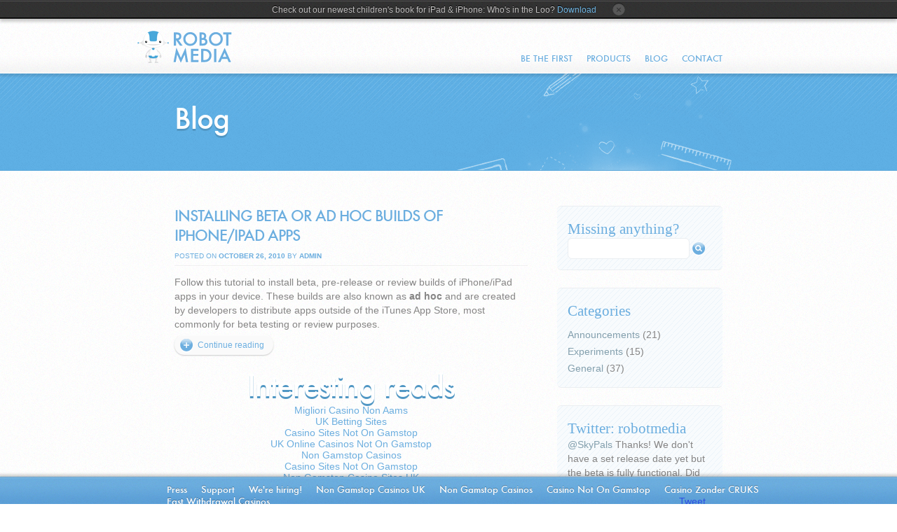

--- FILE ---
content_type: text/html; charset=UTF-8
request_url: https://www.robotmedia.net/tag/window/
body_size: 6606
content:
<!DOCTYPE html>
<html>
	<head>
	<meta http-equiv="Content-Type" content="text/html; charset=UTF-8">
        <meta name="description" content="Robot Media has explored the interactive content market by producing hundreds of comic book and children's book apps, including content by top publishers Random House and HarperCollins. Our apps had more than 3 million combined downloads in the last 2 years, and received 2 consecutive Publishing Innovation Awards.">
		<link rel="shortcut icon" href="../../wp/wp-content/themes/robotmedia_2012/favicon.ico">
		<link type="text/plain" rel="author" href="https://www.robotmedia.net/humans.txt">
		<title>window | Robot Media</title>
	<link rel="canonical" href="https://robotmedia.net/tag/window/">
		<link href="../../wp/wp-content/themes/robotmedia_2012/css/reset.css" rel="stylesheet" type="text/css">
		<link href="../../wp/wp-content/themes/robotmedia_2012/css/styles-robotmedia.css" rel="stylesheet" type="text/css">
		
        
	
<link rel="stylesheet" id="sociablecss-css" href="../../wp/wp-content/plugins/sociable/css/sociable.css" type="text/css" media="all">
<script type="text/javascript" src="../../wp/wp-includes/js/l10n.js"></script>
<script type="text/javascript" src="../../wp/wp-content/themes/robotmedia_2012/js/jquery-1.7.1.min.js"></script>
<script type="text/javascript" src="../../wp/wp-content/plugins/sociable/js/sociable.js"></script>
<script type="text/javascript" src="../../wp/wp-content/plugins/sociable/js/addtofavorites.js"></script>
<script type="text/javascript" src="../../wp/wp-content/themes/robotmedia_2012/js/jquery.lazyload.min.js"></script>
<script type="text/javascript" src="../../wp/wp-content/themes/robotmedia_2012/js/jquery.tinycarousel.min.js"></script>
<script type="text/javascript" src="../../wp/wp-content/themes/robotmedia_2012/js/application.js"></script>
<link rel="EditURI" type="application/rsd+xml" title="RSD" href="https://www.robotmedia.net/wp/xmlrpc.php?rsd">
<link rel="wlwmanifest" type="application/wlwmanifest+xml" href="https://www.robotmedia.net/wp/wp-includes/wlwmanifest.xml"> 
<link rel="index" title="Robot Media" href="https://www.robotmedia.net/">
<meta name="generator" content="WordPress 3.2.1">
	</head>
	<body class="archive tag tag-window tag-48">
    <div class="upgrade"><img class="artwork" src="../../wp/wp-content/themes/robotmedia_2012/css/imgs/artwork_update.jpg" alt="Upgrade your browser" width="840" height="693" border="0" usemap="#Map">
      <map name="Map">
        <area shape="circle" coords="92,177,69" href="https://www.google.com/chrome" target="_blank" alt="Download Chrome" title="Download Chrome">
        <area shape="rect" coords="61,283,117,304" href="https://www.google.com/chrome" target="_blank" alt="Download Chrome" title="Download Chrome">
        <area shape="circle" coords="260,176,68" href="/" target="_blank" alt="Download Firefox" title="Download Firefox">
        <area shape="rect" coords="231,283,281,303" href="/" target="_blank" alt="Download Firefox" title="Download Firefox">
        <area shape="circle" coords="423,176,67" href="http://www.opera.com/download/" target="_blank" alt="Download Opera" title="Download Opera">
        <area shape="rect" coords="398,283,447,305" href="http://www.opera.com/download/" target="_blank" alt="Download Opera" title="Download Opera">
        <area shape="circle" coords="583,179,64" href="http://www.apple.com/safari/download/" target="_blank" alt="Download Safari" title="Download Safari">
        <area shape="rect" coords="560,283,607,305" href="http://www.apple.com/safari/download/" target="_blank" alt="Download Safari" title="Download Safari">
        <area shape="circle" coords="749,180,61" href="http://windows.microsoft.com/en-us/internet-explorer/products/ie/home" target="_blank" alt="Download Explorer" title="Download Explorer">
        <area shape="rect" coords="720,283,781,306" href="http://windows.microsoft.com/en-us/internet-explorer/products/ie/home" target="_blank" alt="Download Explorer" title="Download Explorer">
      </map>
    </div>
	<div class="newsbar module animated_slow closed">
		<p>			Check out our newest children's book for iPad &amp; iPhone: Who's in the Loo? <a href="http://itunes.apple.com/app/whos-in-the-loo/id529488316" onclick="javascript:_gaq.push(['/','/','http://itunes.apple.com']);">Download </a>
		<a href="#" class="close"><img src="../../wp/wp-content/themes/robotmedia_2012/css/imgs/ico_close.png" width="8" height="8" alt="Close"></a></p>
</div>
		<div class="header module animated_slow">
			<div class="content">
		    <h1><a href="/">Robot Media</a></h1>
		    <ul>
		    	<li><a href="/#highlight">Be the first</a></li>
		    	<li><a href="/#products">Products</a></li>
		    	<li><a href="/#blog">Blog</a></li>        
		    	<li><a href="/#contact">Contact</a></li>
		    </ul>
		    </div>
		</div>
<div id="highlight" class="highlight module animated_slow">
	<div class="content detail">
		<h2 class="ml81">Blog</h2>
	</div>
</div>
<div class="detail module">
	<div class="content pt50">
		<div class="blog_left_col">
						<article id="post-178" class="post-178 post type-post status-publish format-standard hentry category-experiments tag-ad-hoc tag-beta tag-ipa tag-ipad tag-iphone tag-ipod-touch tag-itunes tag-mac tag-review tag-tutorial tag-window">
		<header>
			<h3 class="ml60"><a href="../../2010/10/installing-beta-or-ad-hoc-builds-of-iphoneipad-apps/" title="Permalink to Installing beta or ad hoc builds of iPhone/iPad apps" rel="bookmark">Installing beta or ad hoc builds of iPhone/iPad apps</a></h3>
							<div class="entry-meta">
					<span class="sep">Posted on </span><a href="../../2010/10/installing-beta-or-ad-hoc-builds-of-iphoneipad-apps/" title="8:50 am" rel="bookmark"><time class="entry-date" datetime="2010-10-26T08:50:41+00:00" pubdate>October 26, 2010</time></a><span class="by-author"> <span class="sep"> by </span> <span class="author vcard"><a class="url fn n" href="../../author/admin/" title="View all posts by admin" rel="author">admin</a></span></span>				</div>
					</header>
				<div class="entry-content">
			<p>Follow this tutorial to install beta, pre-release or review builds of iPhone/iPad apps in your device. These builds are also known as <strong>ad hoc</strong> and are created by developers to distribute apps outside of the iTunes App Store, most commonly for beta testing or review purposes.<br>
 <a href="../../2010/10/installing-beta-or-ad-hoc-builds-of-iphoneipad-apps/#more-178" class="more-link">Continue reading <span class="meta-nav">→</span></a></p>
					</div>
		<div style="text-align:center"><h2>Interesting reads</h2><ul style="list-style:none;padding-left:0"><li><a href="https://istruzionetaranto.it/">Migliori Casino Non Aams</a></li><li><a href="https://www.mentoruk.org.uk/">UK Betting Sites</a></li><li><a href="https://gdalabel.org.uk/">Casino Sites Not On Gamstop</a></li><li><a href="https://tescobagsofhelp.org.uk/">UK Online Casinos Not On Gamstop</a></li><li><a href="https://www.clintoncards.co.uk/">Non Gamstop Casinos</a></li><li><a href="https://www.ukbimalliance.org/">Casino Sites Not On Gamstop</a></li><li><a href="https://pride-events.co.uk/">Non Gamstop Casino Sites UK</a></li><li><a href="https://nva.org.uk/">Slots Not On Gamstop</a></li><li><a href="https://everythinggeneticltd.co.uk/casinos-not-on-gamstop/">Non Gamstop Casino</a></li><li><a href="https://www.bristolticketshop.co.uk/">Non Gamstop Casinos</a></li><li><a href="https://energypost.eu/">UK Casino Not On Gamstop</a></li><li><a href="https://mpmckeownlandscapes.co.uk/">Non Gamstop Casinos</a></li><li><a href="https://www.trada.co.uk/">Non Gamstop Casinos UK</a></li><li><a href="https://www.marathondessables.co.uk/">Slots Not On Gamstop</a></li><li><a href="https://essay-writing-service.co.uk/">Slots Not On Gamstop</a></li><li><a href="https://www.charitydigitalnews.co.uk/">Non Gamstop Casinos UK</a></li><li><a href="https://religion-freedom-report.org.uk/non-gamstop-casinos">Best Non Gamstop Casinos</a></li><li><a href="https://www.startupbritain.org/slot-sites-uk/">Best Online Slots UK</a></li><li><a href="https://www.contextis.co.uk/">UK Casino Not On Gamstop</a></li><li><a href="https://uk-betting-sites.co.uk/">Betting Sites</a></li></ul></div><footer class="entry-meta">
        	<div class="sociable_plugin"><!-- Start Sociable --><div class="sociable"><div class="sociable_tagline"><a class="sociable_tagline" target="_blank" href="http://blogplay.com/" style="font-size:11px;color:#333333;text-decoration:none">Share</a></div><ul class="clearfix"><li><a title="Twitter" class="option1_16" style="background-position:-144px -16px" rel="nofollow" target="_blank" href="https://twitter.com/intent/tweet?text=Installing%20beta%20or%20ad%20hoc%20builds%20of%20iPhone%2FiPad%20apps%20-%20http%3A%2F%2Fwww.robotmedia.net%2F2010%2F10%2Finstalling-beta-or-ad-hoc-builds-of-iphoneipad-apps%2F%20(via%20@sociablesite)%20/blogplay.com/%20blogplay.com"></a></li><li><a title="Facebook" class="option1_16" style="background-position:-48px 0px" rel="nofollow" target="_blank" href="https://www.facebook.com/share.php?u=http%3A%2F%2Fwww.robotmedia.net%2F2010%2F10%2Finstalling-beta-or-ad-hoc-builds-of-iphoneipad-apps%2F&amp;t=Installing%20beta%20or%20ad%20hoc%20builds%20of%20iPhone%2FiPad%20apps"></a></li><li><a title="email" class="option1_16" style="background-position:-80px 0px" rel="nofollow" target="_blank" href="https://mail.google.com/mail/?view=cm&amp;fs=1&amp;to&amp;su=Installing%20beta%20or%20ad%20hoc%20builds%20of%20iPhone%2FiPad%20apps&amp;body=http%3A%2F%2Fwww.robotmedia.net%2F2010%2F10%2Finstalling-beta-or-ad-hoc-builds-of-iphoneipad-apps%2F&amp;ui=2&amp;tf=1&amp;shva=1"></a></li><li><a title="Delicious" class="option1_16" style="background-position:-16px 0px" rel="nofollow" target="_blank" href="http://delicious.com/post?url=http%3A%2F%2Fwww.robotmedia.net%2F2010%2F10%2Finstalling-beta-or-ad-hoc-builds-of-iphoneipad-apps%2F&amp;title=Installing%20beta%20or%20ad%20hoc%20builds%20of%20iPhone%2FiPad%20apps&amp;notes=Follow%20this%20tutorial%20to%20install%20beta%2C%20pre-release%20or%20review%20builds%20of%20iPhone%2FiPad%20apps%20in%20your%20device.%20These%20builds%20are%20also%20known%20as%20ad%20hoc%20and%20are%20created%20by%20developers%20to%20distribute%20apps%20outside%20of%20the%20iTunes%20App%20Store%2C%20most%20commonly%20for%20beta%20test"></a></li><li><a title="Google Reader" class="option1_16" style="background-position:-112px 0px" rel="nofollow" target="_blank" href="https://www.google.com/reader/link?url=http%3A%2F%2Fwww.robotmedia.net%2F2010%2F10%2Finstalling-beta-or-ad-hoc-builds-of-iphoneipad-apps%2F&amp;title=Installing%20beta%20or%20ad%20hoc%20builds%20of%20iPhone%2FiPad%20apps&amp;srcURL=http%3A%2F%2Fwww.robotmedia.net%2F2010%2F10%2Finstalling-beta-or-ad-hoc-builds-of-iphoneipad-apps%2F&amp;srcTitle=Robot+Media+Memorable+children%26%23039%3Bs+books+for+iPad%2C+iPhone%2C+Android+%26amp%3B+Mac"></a></li></ul><div onmouseout="fixOnMouseOut(this,event,'post-178')" id="sociable-post-178" style="display:none;">   
    <div style="top: auto; left: auto; display: block;" id="sociable">
		<div class="popup">
			<div class="content">
				<ul><li style="heigth:16px;width:16px"><a title="Myspace" class="option1_16" style="background-position:0px -16px" rel="nofollow" target="_blank" href="http://www.myspace.com/Modules/PostTo/Pages/?u=http%3A%2F%2Fwww.robotmedia.net%2F2010%2F10%2Finstalling-beta-or-ad-hoc-builds-of-iphoneipad-apps%2F&amp;t=Installing%20beta%20or%20ad%20hoc%20builds%20of%20iPhone%2FiPad%20apps"></a></li><li style="heigth:16px;width:16px"><a title="LinkedIn" class="option1_16" style="background-position:-144px 0px" rel="nofollow" target="_blank" href="http://www.linkedin.com/shareArticle?mini=true&amp;url=http%3A%2F%2Fwww.robotmedia.net%2F2010%2F10%2Finstalling-beta-or-ad-hoc-builds-of-iphoneipad-apps%2F&amp;title=Installing%20beta%20or%20ad%20hoc%20builds%20of%20iPhone%2FiPad%20apps&amp;source=Robot+Media+Memorable+children%26%23039%3Bs+books+for+iPad%2C+iPhone%2C+Android+%26amp%3B+Mac&amp;summary=Follow%20this%20tutorial%20to%20install%20beta%2C%20pre-release%20or%20review%20builds%20of%20iPhone%2FiPad%20apps%20in%20your%20device.%20These%20builds%20are%20also%20known%20as%20ad%20hoc%20and%20are%20created%20by%20developers%20to%20distribute%20apps%20outside%20of%20the%20iTunes%20App%20Store%2C%20most%20commonly%20for%20beta%20test"></a></li><li style="heigth:16px;width:16px"><a title="Digg" class="option1_16" style="background-position:-32px 0px" rel="nofollow" target="_blank" href="http://digg.com/submit?phase=2&amp;url=http%3A%2F%2Fwww.robotmedia.net%2F2010%2F10%2Finstalling-beta-or-ad-hoc-builds-of-iphoneipad-apps%2F&amp;title=Installing%20beta%20or%20ad%20hoc%20builds%20of%20iPhone%2FiPad%20apps&amp;bodytext=Follow%20this%20tutorial%20to%20install%20beta%2C%20pre-release%20or%20review%20builds%20of%20iPhone%2FiPad%20apps%20in%20your%20device.%20These%20builds%20are%20also%20known%20as%20ad%20hoc%20and%20are%20created%20by%20developers%20to%20distribute%20apps%20outside%20of%20the%20iTunes%20App%20Store%2C%20most%20commonly%20for%20beta%20test"></a></li><li style="heigth:16px;width:16px"><a title="Reddit" class="option1_16" style="background-position:-64px -16px" rel="nofollow" target="_blank" href="http://reddit.com/submit?url=http%3A%2F%2Fwww.robotmedia.net%2F2010%2F10%2Finstalling-beta-or-ad-hoc-builds-of-iphoneipad-apps%2F&amp;title=Installing%20beta%20or%20ad%20hoc%20builds%20of%20iPhone%2FiPad%20apps"></a></li><li style="heigth:16px;width:16px"><a title="StumbleUpon" class="option1_16" style="background-position:-112px -16px" rel="nofollow" target="_blank" href="http://www.stumbleupon.com/submit?url=http%3A%2F%2Fwww.robotmedia.net%2F2010%2F10%2Finstalling-beta-or-ad-hoc-builds-of-iphoneipad-apps%2F&amp;title=Installing%20beta%20or%20ad%20hoc%20builds%20of%20iPhone%2FiPad%20apps"></a></li><li style="heigth:16px;width:16px"><a title="Google Bookmarks" class="option1_16" style="background-position:-96px 0px" rel="nofollow" target="_blank" href="https://www.google.com/bookmarks/mark?op=edit&amp;bkmk=http%3A%2F%2Fwww.robotmedia.net%2F2010%2F10%2Finstalling-beta-or-ad-hoc-builds-of-iphoneipad-apps%2F&amp;title=Installing%20beta%20or%20ad%20hoc%20builds%20of%20iPhone%2FiPad%20apps&amp;annotation=Follow%20this%20tutorial%20to%20install%20beta%2C%20pre-release%20or%20review%20builds%20of%20iPhone%2FiPad%20apps%20in%20your%20device.%20These%20builds%20are%20also%20known%20as%20ad%20hoc%20and%20are%20created%20by%20developers%20to%20distribute%20apps%20outside%20of%20the%20iTunes%20App%20Store%2C%20most%20commonly%20for%20beta%20test"></a></li><li style="heigth:16px;width:16px"><a title="HackerNews" class="option1_16" style="background-position:-128px 0px" rel="nofollow" target="_blank" href="http://news.ycombinator.com/submitlink?u=http%3A%2F%2Fwww.robotmedia.net%2F2010%2F10%2Finstalling-beta-or-ad-hoc-builds-of-iphoneipad-apps%2F&amp;t=Installing%20beta%20or%20ad%20hoc%20builds%20of%20iPhone%2FiPad%20apps"></a></li><li style="heigth:16px;width:16px"><a title="MSNReporter" class="option1_16" style="background-position:-176px 0px" rel="nofollow" target="_blank" href="https://reporter.es.msn.com/?fn=contribute&amp;Title=Installing%20beta%20or%20ad%20hoc%20builds%20of%20iPhone%2FiPad%20apps&amp;URL=http%3A%2F%2Fwww.robotmedia.net%2F2010%2F10%2Finstalling-beta-or-ad-hoc-builds-of-iphoneipad-apps%2F&amp;cat_id=6&amp;tag_id=31&amp;Remark=Follow%20this%20tutorial%20to%20install%20beta%2C%20pre-release%20or%20review%20builds%20of%20iPhone%2FiPad%20apps%20in%20your%20device.%20These%20builds%20are%20also%20known%20as%20ad%20hoc%20and%20are%20created%20by%20developers%20to%20distribute%20apps%20outside%20of%20the%20iTunes%20App%20Store%2C%20most%20commonly%20for%20beta%20test"></a></li><li style="heigth:16px;width:16px"><a title="BlinkList" class="option1_16" style="background-position:0px 0px" rel="nofollow" target="_blank" href="http://www.blinklist.com/index.php?Action=Blink/addblink.php&amp;Url=http%3A%2F%2Fwww.robotmedia.net%2F2010%2F10%2Finstalling-beta-or-ad-hoc-builds-of-iphoneipad-apps%2F&amp;Title=Installing%20beta%20or%20ad%20hoc%20builds%20of%20iPhone%2FiPad%20apps"></a></li><li style="heigth:16px;width:16px"><a title="Sphinn" class="option1_16" style="background-position:-96px -16px" rel="nofollow" target="_blank" href="http://sphinn.com/index.php?c=post&amp;m=submit&amp;link=http%3A%2F%2Fwww.robotmedia.net%2F2010%2F10%2Finstalling-beta-or-ad-hoc-builds-of-iphoneipad-apps%2F"></a></li><li style="heigth:16px;width:16px"><a title="Posterous" class="option1_16" style="background-position:-32px -16px" rel="nofollow" target="_blank" href="http://posterous.com/share?linkto=http%3A%2F%2Fwww.robotmedia.net%2F2010%2F10%2Finstalling-beta-or-ad-hoc-builds-of-iphoneipad-apps%2F&amp;title=Installing%20beta%20or%20ad%20hoc%20builds%20of%20iPhone%2FiPad%20apps&amp;selection=Follow%20this%20tutorial%20to%20install%20beta%2C%20pre-release%20or%20review%20builds%20of%20iPhone%2FiPad%20apps%20in%20your%20device.%20These%20builds%20are%20also%20known%20as%20ad%20hoc%20and%20are%20created%20by%20developers%20to%20distribute%20apps%20outside%20of%20the%20iTunes%20App%20Store%2C%20most%20commonly%20for%20beta%20test"></a></li><li style="heigth:16px;width:16px"><a title="Tumblr" class="option1_16" style="background-position:-128px -16px" rel="nofollow" target="_blank" href="https://www.tumblr.com/share?v=3&amp;u=http%3A%2F%2Fwww.robotmedia.net%2F2010%2F10%2Finstalling-beta-or-ad-hoc-builds-of-iphoneipad-apps%2F&amp;t=Installing%20beta%20or%20ad%20hoc%20builds%20of%20iPhone%2FiPad%20apps&amp;s=Follow%20this%20tutorial%20to%20install%20beta%2C%20pre-release%20or%20review%20builds%20of%20iPhone%2FiPad%20apps%20in%20your%20device.%20These%20builds%20are%20also%20known%20as%20ad%20hoc%20and%20are%20created%20by%20developers%20to%20distribute%20apps%20outside%20of%20the%20iTunes%20App%20Store%2C%20most%20commonly%20for%20beta%20test"></a></li><li style="heigth:16px;width:16px"><a class="option1_16" style="cursor:pointer;background-position:-64px 0px" rel="nofollow" title="Add to favorites - doesn't work in Chrome" onclick="javascript:AddToFavorites();"></a></li><li style="heigth:16px;width:16px"><a style="cursor:poainter" rel="nofollow" onmouseover="more(this,'post-178')"></a></li></ul>			
			</div>        
		  <a style="cursor:pointer" onclick="hide_sociable('/',true)" class="close">
		  <img onclick="hide_sociable('/',true)" title="close" src="../../wp/wp-content/plugins/sociable/images/closelabel.png">
		  </a>
		</div>
	</div> 
  </div></div><div class="sociable" style="float:none"><ul class="clearfix"></ul></div><!-- End Sociable --></div>												<span class="cat-links">
				<span class="entry-utility-prep entry-utility-prep-cat-links">Posted in</span> <a href="../../category/experiments/" title="View all posts in Experiments" rel="category tag">Experiments</a>			</span>
									<span class="sep"> | </span>
							<span class="tag-links">
				<span class="entry-utility-prep entry-utility-prep-tag-links">Tagged</span> <a href="../../tag/ad-hoc/" rel="tag">ad hoc</a>, <a href="../../tag/beta/" rel="tag">beta</a>, <a href="../../tag/ipa/" rel="tag">ipa</a>, <a href="../../tag/ipad/" rel="tag">iPad</a>, <a href="../../tag/iphone/" rel="tag">iPhone</a>, <a href="../../tag/ipod-touch/" rel="tag">iPod Touch</a>, <a href="../../tag/itunes/" rel="tag">iTunes</a>, <a href="../../tag/mac/" rel="tag">mac</a>, <a href="../../tag/review/" rel="tag">review</a>, <a href="../../tag/tutorial/" rel="tag">tutorial</a>, <a href="../../tag/window/" rel="tag">window</a>			</span>
												<span class="sep"> | </span>
				<span class="comments-link"><a href="../../2010/10/installing-beta-or-ad-hoc-builds-of-iphoneipad-apps/#comments" title="Comment on Installing beta or ad hoc builds of iPhone/iPad apps"><b>1</b> Reply</a></span>
					</footer><!-- #entry-meta -->
	</article><!-- #post-178 -->
		</div>
	</div>
	<div class="colA sidebar rfloat mr81">
		<div id="search-3" class="moduleside widget_search"><h4>Missing anything?</h4><form role="search" method="get" id="searchform" action="/">
	<div><label class="screen-reader-text" for="s">Search for:</label>
	<input type="text" value="" name="s" id="s">
	<input type="submit" id="searchsubmit" value="Search">
	</div>
	</form></div><div id="categories-3" class="moduleside widget_categories"><h4>Categories</h4>		<ul>
	<li class="cat-item cat-item-17"><a href="../../category/announcements/" title="View all posts filed under Announcements">Announcements</a> (21)
</li>
	<li class="cat-item cat-item-121"><a href="../../category/experiments/" title="View all posts filed under Experiments">Experiments</a> (15)
</li>
	<li class="cat-item cat-item-1"><a href="../../category/general/" title="View all posts filed under General">General</a> (37)
</li>
		</ul>
</div><div id="twitter-4" class="moduleside widget_twitter"><div><h4><span class="twitterwidget twitterwidget-title">Twitter: robotmedia</span></h4><ul><li><span class="entry-content"><a href="https://twitter.com/SkyPals" class="twitter-user" target="_blank">@SkyPals</a> Thanks! We don't have a set release date yet but the beta is fully functional. Did we send it to you already?</span> <span class="entry-meta"><span class="time-meta"><a href="https://twitter.com/robotmedia/statuses/340459121897787392" target="_blank">about 17 hours ago</a></span> <span class="from-meta">from <a href="http://itunes.apple.com/us/app/twitter/id409789998?mt=12" rel="nofollow">Twitter for Mac</a></span> <span class="in-reply-to-meta"><a href="https://twitter.com/SkyPals/statuses/340216034889957376" class="reply-to" target="_blank">in reply to SkyPals</a></span></span></li><li><span class="entry-content">RT <a href="https://twitter.com/LolaSlug" class="twitter-user" target="_blank">@LolaSlug</a>: Have a wonderful weekend! <a href="http://t.co/3CxMWa5let" target="_blank">http://t.co/3CxMWa5let</a></span> <span class="entry-meta"><span class="time-meta"><a href="https://twitter.com/robotmedia/statuses/335699741235085313" target="_blank">10:13:49 AM May 18, 2013</a></span> <span class="from-meta">from <a href="https://twitter.com/download/android" rel="nofollow">Twitter for Android</a></span></span></li><li><span class="entry-content"><a href="https://twitter.com/kristenspoon" class="twitter-user" target="_blank">@kristenspoon</a> Sadly, no. 10.7 introduced a few features that simplified development greatly.</span> <span class="entry-meta"><span class="time-meta"><a href="https://twitter.com/robotmedia/statuses/332597504715681793" target="_blank">08:46:39 PM May 09, 2013</a></span> <span class="from-meta">from <a href="https://twitter.com/download/android" rel="nofollow">Twitter for Android</a></span> <span class="in-reply-to-meta"><a href="https://twitter.com/kristenspoon/statuses/332332391681105921" class="reply-to" target="_blank">in reply to kristenspoon</a></span></span></li><li><span class="entry-content">We're at <a href="http://search.twitter.com/search?q=%23TCDisrupt" class="twitter-hashtag" target="_blank">#TCDisrupt</a> New York. Ping our Head Robot <a href="https://twitter.com/hipque" class="twitter-user" target="_blank">@hipque</a> if you want to meet up!</span> <span class="entry-meta"><span class="time-meta"><a href="https://twitter.com/robotmedia/statuses/328924942731182082" target="_blank">05:33:12 PM April 29, 2013</a></span> <span class="from-meta">from <a href="http://itunes.apple.com/us/app/twitter/id409789998?mt=12" rel="nofollow">Twitter for Mac</a></span></span></li><li><span class="entry-content">Today we'll be at <a href="https://twitter.com/JobFluent" class="twitter-user" target="_blank">@JobFluent</a>'s Barcelona Startup Job Fair. Check out our job listings: <a href="http://t.co/ltkpxf250a" target="_blank">http://t.co/ltkpxf250a</a> <a href="http://search.twitter.com/search?q=%23BCNJobs" class="twitter-hashtag" target="_blank">#BCNJobs</a></span> <span class="entry-meta"><span class="time-meta"><a href="https://twitter.com/robotmedia/statuses/321920557681610752" target="_blank">09:40:16 AM April 10, 2013</a></span> <span class="from-meta">from <a href="http://itunes.apple.com/us/app/twitter/id409789998?mt=12" rel="nofollow">Twitter for Mac</a></span></span></li><li><span class="entry-content">Chapter 5 of the <a href="http://search.twitter.com/search?q=%23Wormworld" class="twitter-hashtag" target="_blank">#Wormworld</a> Saga just went live! Get it for free for iPad and Android tablets  <a href="http://t.co/HIWRdXyVE9" target="_blank">http://t.co/HIWRdXyVE9</a></span> <span class="entry-meta"><span class="time-meta"><a href="https://twitter.com/robotmedia/statuses/321269351590277120" target="_blank">02:32:36 PM April 08, 2013</a></span> <span class="from-meta">from <a href="http://itunes.apple.com/us/app/twitter/id409789998?mt=12" rel="nofollow">Twitter for Mac</a></span></span></li></ul><div class="follow-button"><a href="https://twitter.com/robotmedia" class="twitter-follow-button" title="Follow @robotmedia" data-lang="en" target="_blank">@robotmedia</a></div></div></div><div id="text-2" class="moduleside widget_text"><h4>Contact us</h4>			<div class="textwidget"><p><a href="/cdn-cgi/l/email-protection#80e8e5ececefc0f2efe2eff4ede5e4e9e1aeeee5f4"><span class="__cf_email__" data-cfemail="274f424b4b486755484548534a42434e4609494253">[email&#160;protected]</span></a><br>
+34 932 190 086</p>
</div>
		</div>	</div>
</div>
		<div class="footer">
	        <div class="content">
				<ul class="menufooter ml60">
					<li><a href="../../press/">Press</a></li>
					<li><a href="../../support/">Support</a></li>
					<li><a href="../../were-hiring/">We're hiring!</a></li><li><a href="https://freegary.org.uk/">Non Gamstop Casinos UK</a></li><li><a href="https://www.unearthedsounds.co.uk/">Non Gamstop Casinos</a></li><li><a href="https://plandigitaluk.com/">Casino Not On Gamstop</a></li><li><a href="https://www.solaroad.nl/">Casino Zonder CRUKS</a></li><li><a href="https://www.sirenonline.co.uk/fast-withdrawal-casinos/">Fast Withdrawal Casinos</a></li>
				</ul>
		        <ul class="share animated">
					<li><iframe src="https://www.facebook.com/plugins/like.php?href=http%3A%2F%2Fwww.facebook.com%2Frobotmedia&amp;send=false&amp;layout=button_count&amp;width=83&amp;show_faces=false&amp;action=like&amp;colorscheme=light&amp;font&amp;height=21" scrolling="no" frameborder="0" style="border:none; overflow:hidden; width:83px; height:21px;" allowtransparency="true"></iframe></li>
					<li class="twittershare"><a href="https://twitter.com/share" class="twitter-share-button" data-url="http://www.robotmedia.net/" data-text="Check out @robotmedia's website">Tweet</a>
<script data-cfasync="false" src="/cdn-cgi/scripts/5c5dd728/cloudflare-static/email-decode.min.js"></script><script>!function(d,s,id){var js,fjs=d.getElementsByTagName(s)[0];if(!d.getElementById(id)){js=d.createElement(s);js.id=id;js.src="http://platform.twitter.com/widgets.js";fjs.parentNode.insertBefore(js,fjs);}}(document,"script","twitter-wjs");</script></li>
					<li><plusone size="medium" href="http://www.robotmedia.net/"></plusone></li>
				</ul>
	        </div>
	    </div>
	<script defer src="https://static.cloudflareinsights.com/beacon.min.js/vcd15cbe7772f49c399c6a5babf22c1241717689176015" integrity="sha512-ZpsOmlRQV6y907TI0dKBHq9Md29nnaEIPlkf84rnaERnq6zvWvPUqr2ft8M1aS28oN72PdrCzSjY4U6VaAw1EQ==" data-cf-beacon='{"version":"2024.11.0","token":"18c43fdeda4a44c584e71764e27929b1","r":1,"server_timing":{"name":{"cfCacheStatus":true,"cfEdge":true,"cfExtPri":true,"cfL4":true,"cfOrigin":true,"cfSpeedBrain":true},"location_startswith":null}}' crossorigin="anonymous"></script>
</body>
</html><!-- WP Super Cache is installed but broken. The path to wp-cache-phase1.php in wp-content/advanced-cache.php must be fixed! -->


--- FILE ---
content_type: text/css
request_url: https://www.robotmedia.net/wp/wp-content/themes/robotmedia_2012/css/styles-robotmedia.css
body_size: 5365
content:
@charset "UTF-8";
/* CSS Document */

/* FIXES */
#twttrHubFrame { display: none;}
.twittershare { width: 83px; overflow: hidden;}

/* UPGRADE */
.upgrade { height: 100%; width: 100%; background: url(imgs/bg_upgrade.jpg) top left repeat scroll; text-align: center; position: fixed; top: 0; left: 0; z-index: 5000; float: left;}
.upgrade { display: none; *display: block;}
.upgrade .artwork { padding-top: 65px;}

/* COMMON */
html { font-family: Helvetica, Arial, sans-serif; background:  #FFF url(imgs/bg_body.jpg) repeat top left scroll;}
html strong { font-weight: 600;}
@font-face { font-family: futura; src:url(../fonts/futura-webfont.woff);}

.animated, a { -moz-transition: all 150ms ease-in-out; -webkit-transition: all 150ms ease-in-out; -o-transition: all 150ms ease-in-out; transition: all 150ms ease-in-out;}
.animated_slow { -moz-transition: all 300ms ease-in-out; -webkit-transition: all 300ms ease-in-out; -o-transition: all 300ms ease-in-out; transition: all 300ms ease-in-out; }

a:active { position: relative; bottom: -1px;}
a.btn { background-color: #fafafa; padding: 8px 13px 8px 10px; border-radius: 16px; color: #6caedf; text-shadow: #fff 0 1px; border-top: solid 1px #fff; box-shadow: 0px 1px 2px 0px rgba(0,0,0,0.2); font-size: 12px; text-decoration: none;}
a:hover.btn { box-shadow: 0px 1px 2px 0px rgba(69,116,155,0.7);}
a.btn.add { background-image: url(imgs/ico_add.png); background-position: 8px 5px; background-repeat: no-repeat; padding-left: 33px;}
a.more-link, .nav-previous a, .nav-next a, .form-submit #submit { background: #fafafa url(imgs/ico_add.png) 8px 5px no-repeat scroll; padding: 4px 13px 4px 33px; border-radius: 16px; color: #6caedf; text-shadow: #fff 0 1px; border-top: solid 1px #fff!important; box-shadow: 0px 1px 2px 0px rgba(0,0,0,0.2); font-size: 12px; text-decoration: none; margin: 5px 0; display: inline-block;}
.nav-previous a { background-image: url(imgs/ico_previous.png);}
.nav-next a { background-image: url(imgs/ico_next.png);}
.nav-previous a, .nav-next a, .form-submit #submit { padding: 8px 13px 8px 33px;}
.form-submit #submit { padding: 8px 13px 6px 30px!important; background-color: #fafafa!important; background-image: url(imgs/ico_submit.png)!important; border-radius: 16px!important; cursor: pointer;}
a.more-link:hover, .nav-previous a:hover, .nav-next a:hover, .form-submit #submit:hover { box-shadow: 0px 1px 2px 0px rgba(69,116,155,0.7); text-decoration: none!important;}
a.more-link .meta-nav, .nav-previous a .meta-nav, .nav-next a .meta-nav { display: none;}
a.btn.twitter { background-image: url(imgs/ico_twitter.png); background-position: 8px 5px; background-repeat: no-repeat; padding-left: 33px;}

img.lfloat { margin: 10px 15px 10px 0;}
img.rfloat { margin: 10px 0 10px 15px;}
.photo { padding: 4px; border: solid 1px #ccc; background: #fff; box-shadow: 0 1px 3px rgba(0,0,0,0.2);}
.photo.lfloat { margin: 10px 15px 10px 0;-webkit-transform: rotate(-2deg); -moz-transform: rotate(-2deg);}
.photo.rfloat { margin: 10px 0 10px 15px;-webkit-transform: rotate(2deg); -moz-transform: rotate(2deg);}

.detail .content .colB li { list-style-position: inside; list-style-type: disc; line-height: 20px;}
.sidebar .list li { padding-left: 23px; background: url(imgs/bullet_jobs.png) left top no-repeat scroll; line-height: 20px; padding-bottom: 10px;}
.sidebar .list li a { text-decoration: none;}
.sidebar .list li a:hover { text-decoration: underline!important;}

h4 { font-family: Pacifico; color: #6caedf; font-size: 21px;}

blockquote { font-style: italic; width: 500px; margin: 0.25em 0; padding: 0.25em 40px; line-height: 1.45; position: relative; }
blockquote:before { display: block; content: "\201C"; font-size: 80px; position: absolute; left: -20px; top: -20px; color: #7a7a7a; }

.aligncenter { display: block; margin-left: auto; margin-right: auto; }

.wp-caption-text { font-style: italic; font-size: 0.857142857rem; line-height: 2; }

/* LAYOUT */
.module { float: left; width: 100%;}
body.blog .detail.module { float: none; width: 944px; margin-left: auto; margin-right: auto;}
.content { width: 944px; margin-left: auto; margin-right: auto; clear: both;}
.colA { width: 30%; margin-bottom: 55px;}
.colB { width: 63%; margin-bottom: 55px;}

.lfloat { float: left;}
.rfloat { float: right;}

.pt20 { padding-top: 20px;}
.pt30 { padding-top: 30px;}
.pt50 { padding-top: 50px;}
.ml45 { margin-left: 45px;}
.mr45 { margin-right: 45px;}
.ml60 { margin-left: 60px;}
.mr60 { margin-right: 60px;}
.ml81 { margin-left: 81px;}
.mr81 { margin-right: 81px;}


/* NEWSBAR */
.newsbar { width: 100%; height: 27px; background: #333 url(imgs/bg_newsbar.jpg) repeat-x scroll top left; color: #C2C0C0; text-align: center; text-shadow: #000 0 -1px; font-size: 12px; box-shadow: 0px 4px 4px 0px rgba(0, 0, 0, 0.2); position: fixed; left: 0; top: 0px; margin-top: 0px; z-index: 1200; }
	.newsbar.closed { margin-top: -33px; }
.newsbar p { padding-top: 7px;}
.newsbar a { color: #73bae9; text-decoration: none;}
.newsbar a:hover { color: #d6eefa;}
.close { background: #575757; border-radius: 12px; padding: 3px 5px 1px 5px; box-shadow: inset 0 1px 1px 0 rgba(0, 0, 0, 0.8); margin-left: 20px; height: 14px; width: 14px; overflow: hidden;}
.close:hover { background-color: #878787;}


/* HEADER */
.header { height: 83px; background: #FFF url(imgs/bg_header.png) top left repeat-x scroll; font-size: 12px; position: fixed; left: 0; top: 0; z-index: 1000; box-shadow: 0px 4px 3px 0px rgba(0, 0, 0, 0.1); }
.header h1 { width: 135px; height: 46px; background: url(imgs/logo.png) top left no-repeat; overflow: hidden; margin-left: 28px; margin-top: 22px;}
.header h1 a { display: block; padding-top: 46px; }
.header ul { text-transform: uppercase; float: right; padding-right: 71px; position: relative; top: -14px;}
.header li { float: left;}
.header li a { padding: 2px 10px 2px 10px; font-family: futura, Helvetica, Arial; color: #6caedf; text-decoration: none; border-radius: 10px; text-shadow: #fff 0 1px;}
.header li a:hover { background: rgba(215, 235, 246, 0.5);}
.header li.selected a, .header li.selected a:hover { color: #fff; background: #6caedf url(imgs/fx_reflex_btn.png) top left repeat-x scroll; text-shadow: #6e8fc4 0 -1px; box-shadow: inset 0 1px 1px 0 #6caedf; }


.header .module + * { margin-top: 57px;}

/* HIGHLIGHT */
.highlight { background: #5eb0e5 url(imgs/bg_highlight.jpg) repeat-x scroll top left; overflow: hidden; border-bottom: solid 1px #5aa7d9;}
.highlight { margin-top: 83px;}

.highlight .content { background: url(../resources/artwork_storybuilder.png) 50px top no-repeat scroll; height: 390px; padding-top: 40px;}
h2 { font-family: futura, Helvetica, Arial; font-size: 42px; color: #fff; text-shadow: #5197c4 0 3px; letter-spacing: -1px;}
.box-txt { float: right; width: 341px; color: #e4f4fc; text-shadow: #5197c4 0 -1px; margin-right: 71px; margin-top: 20px;}
.box-txt p { font-size: 17px; margin-bottom: 20px;}
.highlight h4 { color: #fceec3; font-size: 18px; text-shadow: #5197c4 0 -1px;}

.newsletter form { padding: 10px; border-top: solid 1px #4888b2; border-bottom: solid 1px #87c4ec; background: #549fd1; border-radius: 6px; margin-top: 5px;}
	.newsletter form:hover { background: #4d8fbb;}
.newsletter form input.field { background: none repeat scroll 0 0 transparent; border: 0 none; color: #b2d6ed !important; text-shadow: #4785af 0 -1px; font-size: 14px; width: 238px; height: 34px; }
	.newsletter form input::-webkit-input-placeholder {color: #b2d6ed; }
.newsletter form .signup { background: url(imgs/btn_signup.png) no-repeat scroll left top #fccc3a; border-radius: 6px; box-shadow: 0 1px 3px 2px rgba(0, 0, 0, 0.2); cursor: pointer; height: 34px; width: 77px; border: none; color: #d68b3b; text-align: center; font-size: 13px; text-shadow: 0 1px #ffffff; font-family: futura, Helvetica, Arial, sans-serif;}
.newsletter form .signup:hover { background-color: #fcb53a;}


/* DETAIL */
.module.detail { border-top: solid 1px #fff; border-bottom: solid 1px #fff; background: url(imgs/bg_shadow.png) top center no-repeat scroll; min-height: 700px; width: 944px; margin-left: auto; margin-right: auto; float: none; padding-bottom: 35px;}
.highlight .content.detail { background: url(../resources/artwork_storybuilder.png) right top no-repeat scroll; height: 100px; padding-top: 40px;}
.highlight .content.detail h2 { font-size: 40px;}
.highlight .content.detail .newsletter { float: right; width: 283px; margin-top: -55px;}
.highlight .content.detail .newsletter form .field { width: 180px;}
.detail { color: #868585; font-size: 14px;}
.detail p { margin-bottom: 10px; line-height: 20px;}
.detail .content .colB p { padding-top: 5px; margin-left: 81px;}
.detail p em { font-style: italic;}
.detail p.lead { font-size: 17px; line-height: 23px; font-weight: lighter; color: #5d5c5c; padding-bottom: 10px;}
.detail a { color: #6CAEDF; text-decoration: none;}
.detail a:hover { text-decoration: underline;}

/* SIDEBAR */
.detail .colA { width: 25%; margin-top: 50px;}
.detail .moduleside { padding: 20px 15px 15px 15px; border-top: solid 1px #ebeef1; border-bottom: solid 1px #ebeef1; background: url(imgs/bg_blog.png) top left repeat; border-radius: 6px; margin-bottom: 25px;}
.detail .moduleside p { color: #839FAD; margin-top: 10px;}
.detail .moduleside a { color: #839FAD;}
.detail .moduleside a:hover { text-decoration: none;}
.detail .widget_categories h4 { padding-bottom: 10px;}
.detail .widget_categories { line-height: 24px;}
#searchform label, body.error404 .moduleside #searchform label { display: none;}
body.error404 #searchform label { display: inline; float: left; position: relative; top: 5px; padding-right: 5px;}
#searchform input { border-radius: 6px; padding: 6px; border: solid 1px #EBEEF1; -moz-transition: all 150ms ease-in-out; -webkit-transition: all 150ms ease-in-out; -o-transition: all 150ms ease-in-out; transition: all 150ms ease-in-out; color: #6CAEDF; width: 160px;}
#searchform input:focus { box-shadow: 0 0 2px 0 #6CAEDF;}
#searchform #searchsubmit { background: url(imgs/ico_search.png) no-repeat center left scroll; border: none; width: 25px; overflow: hidden; text-indent: -800px;}
.moduleside.widget_twitter li { margin-bottom: 15px;}
.moduleside.widget_twitter li .entry-meta { font-size: 10px!important;}

/* PRODUCTS */
.products { border-top: solid 1px #fff; border-bottom: solid 1px #fff; position: relative; background: url(imgs/bg_shadow.png) top center no-repeat scroll; }
.products .content { padding-top: 50px; }
.products_list { position: relative; top: 0; left: 0; height: 303px; }
.product { height: 303px; width: 870px; overflow: hidden; position: absolute; left: 0; top: 0; }
/* CUSTOM BACKGROUNDS */
.product.poppy { background: url(../resources/bg_poppy.png) center center no-repeat scroll;}
.product.loo { background: url(../resources/bg_loo.png) center center no-repeat scroll;}
.product.batpat { background: url(../resources/bg_batpat.png) center center no-repeat scroll;}
.product.wormworld { background: url(../resources/bg_wormworld.png) center center no-repeat scroll;}
.product.ghostboy { background: url(../resources/bg_ghostboy.png) center center no-repeat scroll;}
.product.idioms { background: url(../resources/bg_idioms.png) center center no-repeat scroll;}
.product.pilgrim { background: url(../resources/bg_pilgrim.png) center center no-repeat scroll;}

.app-txt { width: 400px; height: 300px; overflow: auto; float: left;}
h3 { font-family: futura, Helvetica, Arial; font-size: 21px; color: #6caedf; text-shadow: #fff 0 1px; letter-spacing: -1px; text-transform: uppercase; padding: 0 21px 20px 21px; background: url(imgs/fx_bisel.png) bottom left repeat-x scroll;}
.blog_home h3 { background: none; padding: 0 21px 0 21px;}
/*.blog h4 { padding: 0 0 10px 0; background: url(imgs/fx_bisel.png) bottom left repeat-x scroll;}*/
.product h4 { padding-top: 42px; margin-bottom: 8px; font-size: 26px;}
.product p { color: #868585; font-size: 14px; line-height: 20px; margin-bottom: 20px;}
ul.links { position: relative; bottom: 1px;}
ul.links li { float: left; margin-right: 8px;}
.product.hidden { display: none; }

.device { float: right; margin-top: 10px; }
#device { z-index: 9;}
.device .viewport { position: relative; overflow: hidden; z-index: 8;}
.device .viewport .overview { position: absolute; left: 0; top:0;}
		
/* IPAD LANDSCAPE SLIDE */
	.device.ipad-landscape .viewport { height: 204px; width: 272px; margin-left: 43px; margin-top: 40px;}
	.device.ipad-landscape .viewport .overview li { float: left; width: 272px; }
	.device.ipad-landscape #device { float: left; position: relative; top: -239px; }
		
/* IPAD PORTRAIT SLIDE */
	.device.ipad-portrait { margin-right: 35px;}
	.device.ipad-portrait .viewport { height: 254px; width: 186px; margin-left: 33px; margin-top: 32px;}
	.device.ipad-portrait .viewport .overview li { float: left; width: 186px; }
	.device.ipad-portrait #device { float: left; position: relative; top: -290px; }
	
/* IPHONES SLIDE */
	.device.iphones { margin-right: 15px; width: 354px; overflow: hidden;}
	.device.iphones .viewport { height: 188px; width: 126px; margin-left: 216px; margin-top: 54px;}
	.device.iphones .viewport .overview li { float: left; width: 126px; }
	.device.iphones #device { float: left; position: relative; top: -240px; }
		
/* KINDLE SLIDE */
	.device.kindle .viewport { height: 254px; width: 190px; margin-left: 42px; margin-top: 39px;}
	.device.kindle .viewport .overview li { float: left; width: 190px; }
	.device.kindle #device { float: left; position: relative; top: -298px; }
		

.selector { padding: 0 45px; background: url(imgs/bg_shadow.png) top center no-repeat scroll; background-size: 110%; height: 110px; overflow: hidden; margin-bottom: 45px;}
.details { padding: 15px 0; margin: 0 40px;}
/*.details li { float: left; margin-right: 20px; width: 130px; overflow: hidden; padding: 4px; border-radius: 4px; background: #afafaf; opacity: 0.3; text-align: center;}*/
.details li { float: left; margin-right: 20px; width: 104px; overflow: hidden; padding: 4px; border-radius: 4px; background: #afafaf; opacity: 0.3; text-align: center;}
.details li:hover { background: #b8e0fa; opacity: 0.8;}
.details li.last { margin-right: 0;}
.details li.active, .details li.active:hover { background: #5eb0e5; opacity: 1;}
.details li a { width: 100%; height: 71px; display: block; overflow: hidden;}
.arrow { height: 22px; width: 14px; position: relative; top: 42px;}
.arrow a { opacity: 0.5;}
.arrow a:hover { opacity: 1;}


/* BLOG HOME */
.blog_home { border-top: solid 1px #ebeef1; border-bottom: solid 1px #ebeef1;
	background-image: url(imgs/bg_shadow.png), url(imgs/bg_blog.png);
	background-position:  top center, top left;
	background-repeat: no-repeat, repeat;}
.blog_home .content { padding-top: 50px; background: transparent url(../resources/artwork_blog.png) center 190px no-repeat scroll; min-height: 445px;}
.blog_home .colA h4 { padding-top: 15px;}
.blog_home .colA .itemnew { margin: 15px 0; border-bottom: dashed  1px #d0d0d1; padding-bottom: 15px;}
.blog_home .colA div:nth-last-child(2) { border-bottom: 0;}
.blog_home .colA .title { font-weight: bold; font-size: 14px; padding-bottom: 10px;}
.blog_home .colA .title a { color: #808080; text-decoration: none;}
.blog_home .colA .title a:hover { color: #6CAEDF;}
.detail .date { font-weight: bold; color: #6CAEDF; font-size: 12px; padding-top: 15px!important; padding-bottom: 5px;}
.blog_home .colA p { color: #868585; font-size: 14px; line-height: 18px;}
.blog_home .titles { background: url(imgs/fx_bisel.png) bottom left repeat-x scroll; height: 63px; position: relative; top: -20px;}
.blog_home .titles h4 { width: 36%; padding: 18px 0 5px 0; background: url(../resources/robot_developer.png) no-repeat bottom right scroll;}


/* TEAM */
.team { border-top: solid 1px #fff; background: url(imgs/bg_shadow.png) top center no-repeat scroll;}
.team .content { padding-top: 50px;}
.team .members { margin: 20px 41px 50px 81px; }
.team .members li { width: 185px; height: 460px; padding-right: 20px; vertical-align: top; display: inline-block; margin-top: 20px; position: relative;}
.team .members li.last { padding-right: 0; }
.team .members a.btn.twitter { position: absolute; bottom: 0;}
.team .members a.btn.twitter:active { position: absolute!important; bottom: -1px;}
.team .members .btn { margin: 10px 0;}

.photobox { width: 190px; height: 157px; overflow: hidden; margin-bottom: 5px;}
.photobox .avatarbox { border-radius: 300px; overflow: hidden; border: solid #f1f1f1 5px; opacity: 1;
-webkit-box-shadow: inset 0px 6px 10px 0px rgba(0, 0, 0, 0.2);
-moz-box-shadow: inset 0px 6px 10px 0px rgba(0, 0, 0, 0.2);
box-shadow: inset 0px 6px 10px 0px rgba(0, 0, 0, 0.2); 
	width: 144px; height: 143px;
	background: #FFF;}
/*.photobox .avatarbox:hover { opacity: 0.4;}*/
.photobox .robot { float: right; position: relative; top: -76px;}
.photobox a.twitter-profile { float: right; position: relative; top: -153px; right: -50px; overflow: hidden; height: 31px; width: 31px; background: #cdeaf9; border-radius: 20px;}
.photobox a:hover.twitter-profile { background: #6caedf;}
.team .role { color: #6caedf; font-size: 12px; font-weight: bold; position: relative; top: -5px;}
.team p { font-size: 14px; line-height: 18px; color: #999; width: 165px;}
.team p a { color: #999; text-decoration: underline;}
.team p a:hover { text-decoration: none;}


/* CONTACT */
.contact { background: url(imgs/bg_contact.jpg) repeat top left scroll #ceecfb; padding-bottom: 16px;
	background-color: #ceecfb;
	background-image: url(imgs/bg_shadow.png), url(imgs/bg_contact.jpg);
	background-position:  top center, top left;
	background-repeat: no-repeat, repeat;
	border-top: solid 1px #b8d1dd;}
.contact .content { padding-top: 50px; overflow: hidden; height: 373px;}
.contact .content h3 { background-image: url(imgs/fx_bisel_fair.png);}
.contact .content h3.logo { background-image: none; font-size: 18px; color:#FFF; padding-left: 0!important; padding-bottom: 0;text-shadow: 0 2px 2px #9cbbd0; margin-top: 15px;}
.contact .content .copy { color: #8fc3e7; font-size: 12px; font-weight: bold; text-shadow: 0 1px #fff;}
.contact .content p.description { color: #839fad; font-size: 14px; line-height: 18px; margin-top: 20px; text-shadow: 0 1px #fff;}
.contact .content p.description a { color: #839fad; font-size: 14px; line-height: 18px; text-shadow: 0 1px #fff;}
.contact .content p.description a:hover { text-decoration: none;}
.contact .content .colA { width: 45%; margin-bottom: 0;}

.skyline { text-align: center; background: no-repeat bottom left url(imgs/skyline.png) scroll; width: 700px; height: 79px; margin-left: auto; margin-right: auto; }
.skyline span {color: #e2eff9; text-transform: uppercase; text-shadow: 0 1px #619fca; font-size: 9px; position: relative; top: 60px; font-family: futura, Helvetica, Arial, sans-serif;}

.envelope { background: url(imgs/envelope.jpg) no-repeat scroll center center; width: 339px; height: 193px; border-radius: 6px; overflow: hidden; border: 0;
-webkit-box-shadow: 0px 2px 3px 1px #97ABB5;
-moz-box-shadow: 0px 2px 3px 1px #97ABB5;
box-shadow: 0px 2px 3px 1px #97ABB5;
 -webkit-transform: rotate(-4deg); -moz-transform: rotate(-4deg);
float: right; position: relative; top: -310px; margin-right: 61px;}
.envelope:hover { -webkit-transform: rotate(0deg); -moz-transform: rotate(0deg);}
.envelope ul { font-family: Handlee, "Courier New", Courier, monospace; margin: 60px 15px 0 35px; font-size: 15px; width: 255px;}
.envelope ul li { display: inline-block; padding-left: 25px; padding-right: 25px; height: 26px; background: no-repeat left 2px scroll;}

.envelope ul li.mail { background-image: url(imgs/dot_mail.png);}
.envelope ul li.location { background-image: url(imgs/dot_location.png);}
.envelope ul li.telephone { background-image: url(imgs/dot_telephone.png);}
.envelope ul li.facebook { background-image: url(imgs/dot_facebook.png);}
.envelope ul li.twitter { background-image: url(imgs/dot_twitter.png);}

.envelope ul li a { color: #8ca8bd; text-decoration: none;}
.envelope ul li a:hover { color: #6caedf;}


/* FOOTER */
.footer { height: 39px; width: 100%; color: #FFF; font-size: 13px; background: url(imgs/bg_footer.jpg) repeat-x top left scroll; position: fixed; bottom: 0; overflow: hidden; box-shadow: 0 -1px 4px 2px rgba(0, 0, 0, 0.2); z-index: 1000;}
.footer ul.menufooter { margin-top: 10px;}
.footer ul.menufooter  li { float: left;}
.footer ul.menufooter  li a { color: #FFF; font-family: futura, Helvetica, Arial; text-decoration: none; text-shadow: 0 -1px rgba(0,0,0,0.3); border-radius: 12px; padding: 1px 10px 2px 10px;}
.footer ul.menufooter  li a:hover { background: rgba(215, 235, 246, 0.2);}

.footer ul.share { float: right; font-size: 14px; opacity: 0.5; }
.footer ul.share:hover { opacity: 1;}
.footer ul.share li { float: left; padding-right: 20px;}
.footer ul.share { margin-right: 20px;}



/* ///// BLOG WP ///// */

/* ESTRUCTURE */
.blog_left_col { /*float: left; width: 62%;*/ margin-bottom: 5px; }
	.blog_left_col > * { margin-left: 81px; }
	.blog_left_col h3.ml60 { margin-left: 0; padding-left: 0;}
.detail.module .content.pt50 { width: 62%; float: left; padding-bottom: 80px;}

/* ENTRY */
article { margin-bottom: 25px; background: url(imgs/bg_shadow.png) no-repeat scroll bottom center; background-size: 100%;}
body.single-post article, body.error404 article,  body.page-template-default article { background: transparent;}
body.error404 article h1.entry-title { font-family: futura, Helvetica, Arial; font-size: 38px; color: #6caedf; text-shadow: #fff 0 1px; letter-spacing: -1px; text-transform: uppercase; padding: 0 21px 300px 0; margin-bottom: 50px; background: url(../resources/artwork404.png) no-repeat bottom center scroll; }
article header h3 { color: #6caedf; background: transparent!important; padding-bottom: 10px;}
article header h3 a:hover {	color: #B4D9F5; text-decoration: none!important;}

header .entry-meta { background: url(imgs/fx_bisel.png) bottom left repeat-x scroll; padding-bottom: 10px;}
header .entry-meta, header.entry-meta a, footer.entry-meta  { color: #6caedf; text-transform: uppercase; font-style: normal; font-size: 10px;}
header .entry-meta a,  footer.entry-meta a { font-weight: bold; text-decoration: none;}

.alignleft { margin: 10px 20px 10px 0; float: left;}
.alignright { margin: 10px 0 20px 10px; float: right;}
.photo { padding: 4px; border: solid 1px #ccc; background: #fff; box-shadow: 0 1px 3px rgba(0,0,0,0.2);}
.photo.alignleft { margin: 10px 20px 10px 0; -webkit-transform: rotate(-2deg); -moz-transform: rotate(-2deg); float: left;}
.photo.alignright { margin: 10px 0 20px 10px; -webkit-transform: rotate(2deg); -moz-transform: rotate(2deg); float: right;}

.entry-content { font-size: 14px; line-height: 20px; padding: 12px 0 0 0;}
.entry-content p { margin-bottom: 10px;}
.entry-content h3 { font-style: normal; font-family: Pacifico; text-transform: none; background: transparent; padding: 15px 0 10px 0;}
.entry-content li { margin-left: 5px; padding-left: 12px; background: url(imgs/bullet.png) left 7px no-repeat scroll; margin-bottom: 10px;}
.entry-utility { background: url(imgs/entry_shadow.png) center 30px no-repeat scroll; margin: 0!important; padding: 0 0 60px 0; font-size: 14px; color: ##818181;}
.entry-utility a { font-style: normal;}
.hentry { padding: 0!important;}

body.single-post footer.entry-meta { padding-bottom: 10px;}

/* NAVIGATION */
.nav-previous { float: left;}
.nav-next { float: right;}

footer.entry-meta { background: url(imgs/fx_bisel.png) top left repeat-x scroll; padding-bottom: 65px; display: inline-block; width: 100%;}
footer .comments-link a { background: url(imgs/ico_comments.png) top left scroll no-repeat; padding-left: 15px;}
.sociable { padding-top: 10px;}
.sociable_tagline a { font-size: 14px!important; text-transform: none; font-weight: normal!important; color: #868585!important; float: left; position: relative; top: 5px; padding-right: 5px;}

/* COMMENTS */
#comments h2 { font-family: futura, Helvetica, Arial; font-size: 16px; color: #6caedf; text-shadow: #fff 0 1px; letter-spacing: -1px; padding: 20px 0 20px 0; background: url(imgs/fx_bisel.png) top left repeat-x scroll;}
#comments h3 { font-family: futura, Helvetica, Arial; font-size: 16px; color: #6caedf; text-shadow: #fff 0 1px; letter-spacing: -1px; padding: 20px 0 20px 0; background: url(imgs/fx_bisel.png) top left repeat-x scroll;}
#comments label { width: 65px; text-align: right; }
#comments #commentform input, #comments #commentform textarea { border-radius: 6px; padding: 10px; border: solid 1px #EBEEF1; -moz-transition: all 150ms ease-in-out; -webkit-transition: all 150ms ease-in-out; -o-transition: all 150ms ease-in-out; transition: all 150ms ease-in-out; color: #6CAEDF;}
#comments #commentform textarea { width: 95%; height: 100px;}
#comments #commentform input:focus , #comments #commentform textarea:focus { box-shadow: 0 0 2px 0 #6CAEDF;}
#comments #commentform p.comment-notes, #comments #commentform p.comment-form-comment, #comments #commentform p.form-allowed-tags { width: 100%;}
#comments #commentform p.form-allowed-tags { font-size: 12px; color: #b4b5b5;}
#comments #commentform p { width: 50%; float: left; clear: both;}

#comments .commentlist li { clear: both; margin-bottom: 20px; padding-bottom: 5px; background: url(imgs/fx_bisel_fair.png) bottom left repeat-x scroll;}
#comments .commentlist li:last-child { background: transparent;}
#comments .fn { padding: 10px 0 5px 0; display: inline-block;}
#comments .comment-meta { font-size: 10px; padding-bottom: 20px;}
#comments .avatar { float: left; margin: 0 20px 0 0;}

/* TEMPLATES */
body.page-template-default .entry-meta { display: none;}

--- FILE ---
content_type: application/javascript
request_url: https://www.robotmedia.net/wp/wp-content/plugins/sociable/js/addtofavorites.js
body_size: -105
content:
function AddToFavorites()  

{  

    var title = document.title; var url = location.href;  

    if (window.sidebar) // Firefox  

        window.sidebar.addPanel(title, url, '');  

    else if(window.opera && window.print) // Opera  

    {  

        var elem = document.createElement('a');  

        elem.setAttribute('href',url);  

        elem.setAttribute('title',title);  

        elem.setAttribute('rel','sidebar'); // required to work in opera 7+  

        elem.click();  

    }   

    else if(document.all) // IE  

        window.external.AddFavorite(url, title);  

}

--- FILE ---
content_type: application/javascript
request_url: https://www.robotmedia.net/wp/wp-content/themes/robotmedia_2012/js/application.js
body_size: 419
content:
$(document).ready(function() {
	
	function getAnchorFromHref(href) {
		if(href.indexOf('#') !== -1) {
			var name = href.split('#').pop();
			var anchor = $('a[name=' + name + ']');
			return anchor;
		} else {
			return false;
		}
	}
	
	var NEWS_BAR_HEIGHT = 22;
	var HEADER_NEXT_MARGIN_TOP_CLOSED = 83;
	var HEADER_NEXT_MARGIN_TOP_OPEN = 103;
	
	function showNewsBar() {
		var newsBar = $('.newsbar');
		if(newsBar.length == 0) {
			return;
		}

		$('.newsbar').removeClass('closed');
		var header = $('.header');
		header.css('marginTop', NEWS_BAR_HEIGHT);
		header.next().css("marginTop", HEADER_NEXT_MARGIN_TOP_OPEN);
	}
	
	function hideNewsBar() {
		$('.newsbar').addClass('closed');
		var header = $('.header');
		header.css('margin-top', 0);
		header.next().css('marginTop', HEADER_NEXT_MARGIN_TOP_CLOSED);
	}

	
	/* news bar */
	$('.newsbar .close').click(function() {
		hideNewsBar();
		return false;
	});
	
	$('.newsbar a[class!=close]').click(function() {
		if(typeof(_gaq) !== 'undefined') {
			_gaq.push(['_trackEvent', 'NewsBarLink', this.href]);
		}
		return true;
	});
	
	function smoothScroll(href) {
		if(!$('body').hasClass('home')) {
			return false;
		}
		var name = href.split('#').pop();
		var anchor = $('#' + name);
		
		if(anchor.length == 0) {
			return false;
		}
		var headerHeight = $('.header').height();
		var anchorOffset = $(anchor).offset().top - headerHeight;
		$('html,body').stop().animate({scrollTop: anchorOffset}, 500);

		$('.header li').removeClass('selected');
		$('.header li a[href$="'+name+'"]').parent().addClass('selected');
		window.location.hash = name;
	}
	
	// Smooth scroll to sections
	$('.header li a').click(function(event) {
		// Is this home?
		if($('body').hasClass('home')) {
			event.preventDefault();
			var $t = $(this);
			smoothScroll($t.attr('href'));
			return false;
		}
	});
	
	setTimeout(function() {
		showNewsBar();
		var href = window.location.href;
	
		if($('body').hasClass('home')) {
			if(href.indexOf('#') !== -1) {
				smoothScroll(href);
			} else {
				smoothScroll(href + '#highlight');
			}
		}
		
	}, 600);

});

--- FILE ---
content_type: application/javascript
request_url: https://www.robotmedia.net/wp/wp-content/themes/robotmedia_2012/js/jquery.tinycarousel.min.js
body_size: 767
content:
(function($){$.tiny=$.tiny||{};$.tiny.carousel={options:{start:1,display:1,axis:"x",controls:true,pager:false,interval:false,intervaltime:3E3,rewind:false,animation:true,duration:1E3,callback:null}};$.fn.tinycarousel=function(options){var options=$.extend({},$.tiny.carousel.options,options);this.each(function(){$(this).data("tcl",new Carousel($(this),options))});return this};$.fn.tinycarousel_start=function(){$(this).data("tcl").start()};$.fn.tinycarousel_stop=function(){$(this).data("tcl").stop()};
$.fn.tinycarousel_move=function(iNum){$(this).data("tcl").move(iNum-1,true)};$.fn.tinycarousel_destroy=function(){$(this).data("tcl").destroy()};function Carousel(root,options){var oSelf=this;var oViewport=$(".viewport:first",root);var oContent=$(".overview:first",root);var oPages=oContent.children();var oBtnNext=$(".next:first",root);var oBtnPrev=$(".prev:first",root);var oPager=$(".pager:first",root);var iPageSize,iSteps,iCurrent,oTimer,bPause,bForward=true,bAxis=options.axis=="x";function initialize(){iPageSize=
bAxis?$(oPages[0]).outerWidth(true):$(oPages[0]).outerHeight(true);var iLeftover=Math.ceil((bAxis?oViewport.outerWidth():oViewport.outerHeight())/(iPageSize*options.display)-1);iSteps=Math.max(1,Math.ceil(oPages.length/options.display)-iLeftover);iCurrent=Math.min(iSteps,Math.max(1,options.start))-2;oContent.css(bAxis?"width":"height",iPageSize*oPages.length);oSelf.move(1);setEvents();return oSelf}function setEvents(){if(options.controls&&oBtnPrev.length>0&&oBtnNext.length>0){oBtnPrev.click(function(){oSelf.move(-1);
return false});oBtnNext.click(function(){oSelf.move(1);return false})}if(options.interval)root.hover(oSelf.stop,oSelf.start);if(options.pager&&oPager.length>0)$("a",oPager).click(setPager)}function setButtons(){if(options.controls){oBtnPrev.toggleClass("disable",!(iCurrent>0));oBtnNext.toggleClass("disable",!(iCurrent+1<iSteps))}if(options.pager){var oNumbers=$(".pagenum",oPager);oNumbers.removeClass("active");$(oNumbers[iCurrent]).addClass("active")}}function setPager(oEvent){if($(this).hasClass("pagenum"))oSelf.move(parseInt(this.rel),
true);return false}function setTimer(){if(options.interval&&!bPause){clearTimeout(oTimer);oTimer=setTimeout(function(){iCurrent=iCurrent+1==iSteps?-1:iCurrent;bForward=iCurrent+1==iSteps?false:iCurrent==0?true:bForward;oSelf.move(bForward?1:-1)},options.intervaltime)}}this.stop=function(){clearTimeout(oTimer);bPause=true};this.start=function(){bPause=false;setTimer()};this.destroy=function(){this.stop();if(options.interval)root.unbind("mouseenter mouseleave");var position={};position[bAxis?"left":
"top"]=0;oContent.animate(position,{queue:false,duration:0})};this.move=function(iDirection,bPublic){iCurrent=bPublic?iDirection:iCurrent+=iDirection;if(iCurrent>-1&&iCurrent<iSteps){var oPosition={};oPosition[bAxis?"left":"top"]=-(iCurrent*iPageSize*options.display);oContent.animate(oPosition,{queue:false,duration:options.animation?options.duration:0,complete:function(){if(typeof options.callback=="function")options.callback.call(this,oPages[iCurrent],iCurrent)}});setButtons();setTimer()}};return initialize()}
})(jQuery);